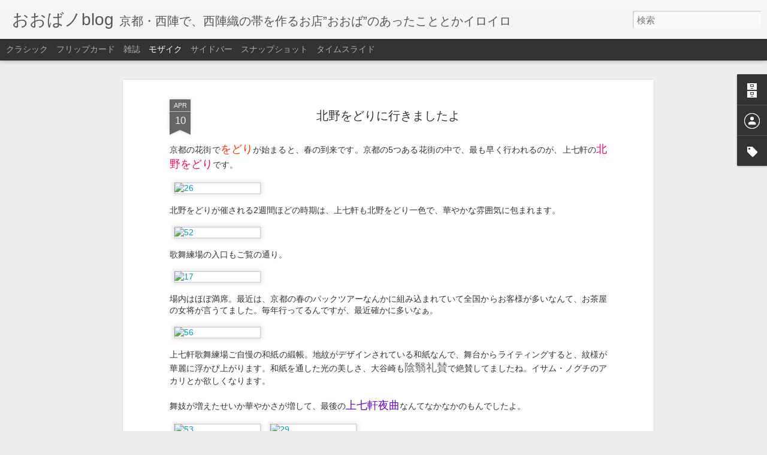

--- FILE ---
content_type: text/javascript; charset=UTF-8
request_url: https://blog.oba-obi.com/?v=0&action=initial&widgetId=Label1&responseType=js&xssi_token=AOuZoY5gecAwkqax2900Cj5t0K8x_lqJnw%3A1769359470225
body_size: 276
content:
try {
_WidgetManager._HandleControllerResult('Label1', 'initial',{'title': '\u30e9\u30d9\u30eb', 'display': 'list', 'showFreqNumbers': true, 'labels': [{'name': '\u30a2\u30fc\u30c8\u3068\u304b', 'count': 36, 'cssSize': 5, 'url': 'https://blog.oba-obi.com/search/label/%E3%82%A2%E3%83%BC%E3%83%88%E3%81%A8%E3%81%8B'}, {'name': '\u304a\u77e5\u3089\u305b', 'count': 12, 'cssSize': 3, 'url': 'https://blog.oba-obi.com/search/label/%E3%81%8A%E7%9F%A5%E3%82%89%E3%81%9B'}, {'name': '\u4eac\u90fd', 'count': 34, 'cssSize': 5, 'url': 'https://blog.oba-obi.com/search/label/%E4%BA%AC%E9%83%BD'}, {'name': '\u96d1\u8a18', 'count': 13, 'cssSize': 3, 'url': 'https://blog.oba-obi.com/search/label/%E9%9B%91%E8%A8%98'}, {'name': '\u9752\u5e74\u4f1a\u6d3b\u52d5', 'count': 46, 'cssSize': 5, 'url': 'https://blog.oba-obi.com/search/label/%E9%9D%92%E5%B9%B4%E4%BC%9A%E6%B4%BB%E5%8B%95'}, {'name': '\u5e2f\u3065\u304f\u308a', 'count': 27, 'cssSize': 4, 'url': 'https://blog.oba-obi.com/search/label/%E5%B8%AF%E3%81%A5%E3%81%8F%E3%82%8A'}, {'name': '\u6771\u4eac\u30ac\u30fc\u30eb\u30ba\u30b3\u30ec\u30af\u30b7\u30e7\u30f3', 'count': 6, 'cssSize': 1, 'url': 'https://blog.oba-obi.com/search/label/%E6%9D%B1%E4%BA%AC%E3%82%AC%E3%83%BC%E3%83%AB%E3%82%BA%E3%82%B3%E3%83%AC%E3%82%AF%E3%82%B7%E3%83%A7%E3%83%B3'}, {'name': '\u65c5\u884c\u30fb\u51fa\u5f35', 'count': 22, 'cssSize': 4, 'url': 'https://blog.oba-obi.com/search/label/%E6%97%85%E8%A1%8C%E3%83%BB%E5%87%BA%E5%BC%B5'}]});
} catch (e) {
  if (typeof log != 'undefined') {
    log('HandleControllerResult failed: ' + e);
  }
}


--- FILE ---
content_type: text/javascript; charset=UTF-8
request_url: https://blog.oba-obi.com/?v=0&action=initial&widgetId=BlogArchive1&responseType=js&xssi_token=AOuZoY5gecAwkqax2900Cj5t0K8x_lqJnw%3A1769359470225
body_size: 754
content:
try {
_WidgetManager._HandleControllerResult('BlogArchive1', 'initial',{'url': 'https://blog.oba-obi.com/search?updated-min\x3d1970-01-01T09:00:00%2B09:00\x26updated-max\x3d292278994-08-17T07:12:55Z\x26max-results\x3d50', 'name': 'All Posts', 'expclass': 'expanded', 'toggleId': 'ALL-0', 'post-count': 109, 'data': [{'url': 'https://blog.oba-obi.com/2016/', 'name': '2016', 'expclass': 'expanded', 'toggleId': 'YEARLY-1451574000000', 'post-count': 2, 'data': [{'url': 'https://blog.oba-obi.com/2016/03/', 'name': '3\u6708', 'expclass': 'expanded', 'toggleId': 'MONTHLY-1456758000000', 'post-count': 1, 'posts': [{'title': '\u4eac\u90fd\u4f1a\u9928\u3068\u6587\u5316\u306e\u5546\u54c1\u5316\u306b\u3064\u3044\u3066', 'url': 'https://blog.oba-obi.com/2016/03/blog-post.html'}]}, {'url': 'https://blog.oba-obi.com/2016/01/', 'name': '1\u6708', 'expclass': 'collapsed', 'toggleId': 'MONTHLY-1451574000000', 'post-count': 1}]}, {'url': 'https://blog.oba-obi.com/2015/', 'name': '2015', 'expclass': 'collapsed', 'toggleId': 'YEARLY-1420038000000', 'post-count': 7, 'data': [{'url': 'https://blog.oba-obi.com/2015/12/', 'name': '12\u6708', 'expclass': 'collapsed', 'toggleId': 'MONTHLY-1448895600000', 'post-count': 1}, {'url': 'https://blog.oba-obi.com/2015/11/', 'name': '11\u6708', 'expclass': 'collapsed', 'toggleId': 'MONTHLY-1446303600000', 'post-count': 1}, {'url': 'https://blog.oba-obi.com/2015/10/', 'name': '10\u6708', 'expclass': 'collapsed', 'toggleId': 'MONTHLY-1443625200000', 'post-count': 1}, {'url': 'https://blog.oba-obi.com/2015/05/', 'name': '5\u6708', 'expclass': 'collapsed', 'toggleId': 'MONTHLY-1430406000000', 'post-count': 1}, {'url': 'https://blog.oba-obi.com/2015/04/', 'name': '4\u6708', 'expclass': 'collapsed', 'toggleId': 'MONTHLY-1427814000000', 'post-count': 1}, {'url': 'https://blog.oba-obi.com/2015/03/', 'name': '3\u6708', 'expclass': 'collapsed', 'toggleId': 'MONTHLY-1425135600000', 'post-count': 1}, {'url': 'https://blog.oba-obi.com/2015/02/', 'name': '2\u6708', 'expclass': 'collapsed', 'toggleId': 'MONTHLY-1422716400000', 'post-count': 1}]}, {'url': 'https://blog.oba-obi.com/2013/', 'name': '2013', 'expclass': 'collapsed', 'toggleId': 'YEARLY-1356966000000', 'post-count': 6, 'data': [{'url': 'https://blog.oba-obi.com/2013/11/', 'name': '11\u6708', 'expclass': 'collapsed', 'toggleId': 'MONTHLY-1383231600000', 'post-count': 3}, {'url': 'https://blog.oba-obi.com/2013/09/', 'name': '9\u6708', 'expclass': 'collapsed', 'toggleId': 'MONTHLY-1377961200000', 'post-count': 1}, {'url': 'https://blog.oba-obi.com/2013/08/', 'name': '8\u6708', 'expclass': 'collapsed', 'toggleId': 'MONTHLY-1375282800000', 'post-count': 2}]}, {'url': 'https://blog.oba-obi.com/2012/', 'name': '2012', 'expclass': 'collapsed', 'toggleId': 'YEARLY-1325343600000', 'post-count': 12, 'data': [{'url': 'https://blog.oba-obi.com/2012/08/', 'name': '8\u6708', 'expclass': 'collapsed', 'toggleId': 'MONTHLY-1343746800000', 'post-count': 1}, {'url': 'https://blog.oba-obi.com/2012/06/', 'name': '6\u6708', 'expclass': 'collapsed', 'toggleId': 'MONTHLY-1338476400000', 'post-count': 2}, {'url': 'https://blog.oba-obi.com/2012/05/', 'name': '5\u6708', 'expclass': 'collapsed', 'toggleId': 'MONTHLY-1335798000000', 'post-count': 1}, {'url': 'https://blog.oba-obi.com/2012/04/', 'name': '4\u6708', 'expclass': 'collapsed', 'toggleId': 'MONTHLY-1333206000000', 'post-count': 2}, {'url': 'https://blog.oba-obi.com/2012/03/', 'name': '3\u6708', 'expclass': 'collapsed', 'toggleId': 'MONTHLY-1330527600000', 'post-count': 1}, {'url': 'https://blog.oba-obi.com/2012/02/', 'name': '2\u6708', 'expclass': 'collapsed', 'toggleId': 'MONTHLY-1328022000000', 'post-count': 3}, {'url': 'https://blog.oba-obi.com/2012/01/', 'name': '1\u6708', 'expclass': 'collapsed', 'toggleId': 'MONTHLY-1325343600000', 'post-count': 2}]}, {'url': 'https://blog.oba-obi.com/2011/', 'name': '2011', 'expclass': 'collapsed', 'toggleId': 'YEARLY-1293807600000', 'post-count': 39, 'data': [{'url': 'https://blog.oba-obi.com/2011/12/', 'name': '12\u6708', 'expclass': 'collapsed', 'toggleId': 'MONTHLY-1322665200000', 'post-count': 3}, {'url': 'https://blog.oba-obi.com/2011/11/', 'name': '11\u6708', 'expclass': 'collapsed', 'toggleId': 'MONTHLY-1320073200000', 'post-count': 4}, {'url': 'https://blog.oba-obi.com/2011/10/', 'name': '10\u6708', 'expclass': 'collapsed', 'toggleId': 'MONTHLY-1317394800000', 'post-count': 3}, {'url': 'https://blog.oba-obi.com/2011/09/', 'name': '9\u6708', 'expclass': 'collapsed', 'toggleId': 'MONTHLY-1314802800000', 'post-count': 2}, {'url': 'https://blog.oba-obi.com/2011/08/', 'name': '8\u6708', 'expclass': 'collapsed', 'toggleId': 'MONTHLY-1312124400000', 'post-count': 3}, {'url': 'https://blog.oba-obi.com/2011/07/', 'name': '7\u6708', 'expclass': 'collapsed', 'toggleId': 'MONTHLY-1309446000000', 'post-count': 4}, {'url': 'https://blog.oba-obi.com/2011/06/', 'name': '6\u6708', 'expclass': 'collapsed', 'toggleId': 'MONTHLY-1306854000000', 'post-count': 3}, {'url': 'https://blog.oba-obi.com/2011/05/', 'name': '5\u6708', 'expclass': 'collapsed', 'toggleId': 'MONTHLY-1304175600000', 'post-count': 3}, {'url': 'https://blog.oba-obi.com/2011/04/', 'name': '4\u6708', 'expclass': 'collapsed', 'toggleId': 'MONTHLY-1301583600000', 'post-count': 3}, {'url': 'https://blog.oba-obi.com/2011/03/', 'name': '3\u6708', 'expclass': 'collapsed', 'toggleId': 'MONTHLY-1298905200000', 'post-count': 4}, {'url': 'https://blog.oba-obi.com/2011/02/', 'name': '2\u6708', 'expclass': 'collapsed', 'toggleId': 'MONTHLY-1296486000000', 'post-count': 4}, {'url': 'https://blog.oba-obi.com/2011/01/', 'name': '1\u6708', 'expclass': 'collapsed', 'toggleId': 'MONTHLY-1293807600000', 'post-count': 3}]}, {'url': 'https://blog.oba-obi.com/2010/', 'name': '2010', 'expclass': 'collapsed', 'toggleId': 'YEARLY-1262271600000', 'post-count': 43, 'data': [{'url': 'https://blog.oba-obi.com/2010/12/', 'name': '12\u6708', 'expclass': 'collapsed', 'toggleId': 'MONTHLY-1291129200000', 'post-count': 3}, {'url': 'https://blog.oba-obi.com/2010/11/', 'name': '11\u6708', 'expclass': 'collapsed', 'toggleId': 'MONTHLY-1288537200000', 'post-count': 3}, {'url': 'https://blog.oba-obi.com/2010/10/', 'name': '10\u6708', 'expclass': 'collapsed', 'toggleId': 'MONTHLY-1285858800000', 'post-count': 5}, {'url': 'https://blog.oba-obi.com/2010/09/', 'name': '9\u6708', 'expclass': 'collapsed', 'toggleId': 'MONTHLY-1283266800000', 'post-count': 3}, {'url': 'https://blog.oba-obi.com/2010/08/', 'name': '8\u6708', 'expclass': 'collapsed', 'toggleId': 'MONTHLY-1280588400000', 'post-count': 3}, {'url': 'https://blog.oba-obi.com/2010/07/', 'name': '7\u6708', 'expclass': 'collapsed', 'toggleId': 'MONTHLY-1277910000000', 'post-count': 4}, {'url': 'https://blog.oba-obi.com/2010/06/', 'name': '6\u6708', 'expclass': 'collapsed', 'toggleId': 'MONTHLY-1275318000000', 'post-count': 4}, {'url': 'https://blog.oba-obi.com/2010/05/', 'name': '5\u6708', 'expclass': 'collapsed', 'toggleId': 'MONTHLY-1272639600000', 'post-count': 2}, {'url': 'https://blog.oba-obi.com/2010/04/', 'name': '4\u6708', 'expclass': 'collapsed', 'toggleId': 'MONTHLY-1270047600000', 'post-count': 3}, {'url': 'https://blog.oba-obi.com/2010/03/', 'name': '3\u6708', 'expclass': 'collapsed', 'toggleId': 'MONTHLY-1267369200000', 'post-count': 6}, {'url': 'https://blog.oba-obi.com/2010/02/', 'name': '2\u6708', 'expclass': 'collapsed', 'toggleId': 'MONTHLY-1264950000000', 'post-count': 3}, {'url': 'https://blog.oba-obi.com/2010/01/', 'name': '1\u6708', 'expclass': 'collapsed', 'toggleId': 'MONTHLY-1262271600000', 'post-count': 4}]}], 'toggleopen': 'MONTHLY-1456758000000', 'style': 'HIERARCHY', 'title': '\u30d6\u30ed\u30b0 \u30a2\u30fc\u30ab\u30a4\u30d6'});
} catch (e) {
  if (typeof log != 'undefined') {
    log('HandleControllerResult failed: ' + e);
  }
}


--- FILE ---
content_type: text/javascript; charset=UTF-8
request_url: https://blog.oba-obi.com/?v=0&action=initial&widgetId=BlogArchive1&responseType=js&xssi_token=AOuZoY5gecAwkqax2900Cj5t0K8x_lqJnw%3A1769359470225
body_size: 834
content:
try {
_WidgetManager._HandleControllerResult('BlogArchive1', 'initial',{'url': 'https://blog.oba-obi.com/search?updated-min\x3d1970-01-01T09:00:00%2B09:00\x26updated-max\x3d292278994-08-17T07:12:55Z\x26max-results\x3d50', 'name': 'All Posts', 'expclass': 'expanded', 'toggleId': 'ALL-0', 'post-count': 109, 'data': [{'url': 'https://blog.oba-obi.com/2016/', 'name': '2016', 'expclass': 'expanded', 'toggleId': 'YEARLY-1451574000000', 'post-count': 2, 'data': [{'url': 'https://blog.oba-obi.com/2016/03/', 'name': '3\u6708', 'expclass': 'expanded', 'toggleId': 'MONTHLY-1456758000000', 'post-count': 1, 'posts': [{'title': '\u4eac\u90fd\u4f1a\u9928\u3068\u6587\u5316\u306e\u5546\u54c1\u5316\u306b\u3064\u3044\u3066', 'url': 'https://blog.oba-obi.com/2016/03/blog-post.html'}]}, {'url': 'https://blog.oba-obi.com/2016/01/', 'name': '1\u6708', 'expclass': 'collapsed', 'toggleId': 'MONTHLY-1451574000000', 'post-count': 1}]}, {'url': 'https://blog.oba-obi.com/2015/', 'name': '2015', 'expclass': 'collapsed', 'toggleId': 'YEARLY-1420038000000', 'post-count': 7, 'data': [{'url': 'https://blog.oba-obi.com/2015/12/', 'name': '12\u6708', 'expclass': 'collapsed', 'toggleId': 'MONTHLY-1448895600000', 'post-count': 1}, {'url': 'https://blog.oba-obi.com/2015/11/', 'name': '11\u6708', 'expclass': 'collapsed', 'toggleId': 'MONTHLY-1446303600000', 'post-count': 1}, {'url': 'https://blog.oba-obi.com/2015/10/', 'name': '10\u6708', 'expclass': 'collapsed', 'toggleId': 'MONTHLY-1443625200000', 'post-count': 1}, {'url': 'https://blog.oba-obi.com/2015/05/', 'name': '5\u6708', 'expclass': 'collapsed', 'toggleId': 'MONTHLY-1430406000000', 'post-count': 1}, {'url': 'https://blog.oba-obi.com/2015/04/', 'name': '4\u6708', 'expclass': 'collapsed', 'toggleId': 'MONTHLY-1427814000000', 'post-count': 1}, {'url': 'https://blog.oba-obi.com/2015/03/', 'name': '3\u6708', 'expclass': 'collapsed', 'toggleId': 'MONTHLY-1425135600000', 'post-count': 1}, {'url': 'https://blog.oba-obi.com/2015/02/', 'name': '2\u6708', 'expclass': 'collapsed', 'toggleId': 'MONTHLY-1422716400000', 'post-count': 1}]}, {'url': 'https://blog.oba-obi.com/2013/', 'name': '2013', 'expclass': 'collapsed', 'toggleId': 'YEARLY-1356966000000', 'post-count': 6, 'data': [{'url': 'https://blog.oba-obi.com/2013/11/', 'name': '11\u6708', 'expclass': 'collapsed', 'toggleId': 'MONTHLY-1383231600000', 'post-count': 3}, {'url': 'https://blog.oba-obi.com/2013/09/', 'name': '9\u6708', 'expclass': 'collapsed', 'toggleId': 'MONTHLY-1377961200000', 'post-count': 1}, {'url': 'https://blog.oba-obi.com/2013/08/', 'name': '8\u6708', 'expclass': 'collapsed', 'toggleId': 'MONTHLY-1375282800000', 'post-count': 2}]}, {'url': 'https://blog.oba-obi.com/2012/', 'name': '2012', 'expclass': 'collapsed', 'toggleId': 'YEARLY-1325343600000', 'post-count': 12, 'data': [{'url': 'https://blog.oba-obi.com/2012/08/', 'name': '8\u6708', 'expclass': 'collapsed', 'toggleId': 'MONTHLY-1343746800000', 'post-count': 1}, {'url': 'https://blog.oba-obi.com/2012/06/', 'name': '6\u6708', 'expclass': 'collapsed', 'toggleId': 'MONTHLY-1338476400000', 'post-count': 2}, {'url': 'https://blog.oba-obi.com/2012/05/', 'name': '5\u6708', 'expclass': 'collapsed', 'toggleId': 'MONTHLY-1335798000000', 'post-count': 1}, {'url': 'https://blog.oba-obi.com/2012/04/', 'name': '4\u6708', 'expclass': 'collapsed', 'toggleId': 'MONTHLY-1333206000000', 'post-count': 2}, {'url': 'https://blog.oba-obi.com/2012/03/', 'name': '3\u6708', 'expclass': 'collapsed', 'toggleId': 'MONTHLY-1330527600000', 'post-count': 1}, {'url': 'https://blog.oba-obi.com/2012/02/', 'name': '2\u6708', 'expclass': 'collapsed', 'toggleId': 'MONTHLY-1328022000000', 'post-count': 3}, {'url': 'https://blog.oba-obi.com/2012/01/', 'name': '1\u6708', 'expclass': 'collapsed', 'toggleId': 'MONTHLY-1325343600000', 'post-count': 2}]}, {'url': 'https://blog.oba-obi.com/2011/', 'name': '2011', 'expclass': 'collapsed', 'toggleId': 'YEARLY-1293807600000', 'post-count': 39, 'data': [{'url': 'https://blog.oba-obi.com/2011/12/', 'name': '12\u6708', 'expclass': 'collapsed', 'toggleId': 'MONTHLY-1322665200000', 'post-count': 3}, {'url': 'https://blog.oba-obi.com/2011/11/', 'name': '11\u6708', 'expclass': 'collapsed', 'toggleId': 'MONTHLY-1320073200000', 'post-count': 4}, {'url': 'https://blog.oba-obi.com/2011/10/', 'name': '10\u6708', 'expclass': 'collapsed', 'toggleId': 'MONTHLY-1317394800000', 'post-count': 3}, {'url': 'https://blog.oba-obi.com/2011/09/', 'name': '9\u6708', 'expclass': 'collapsed', 'toggleId': 'MONTHLY-1314802800000', 'post-count': 2}, {'url': 'https://blog.oba-obi.com/2011/08/', 'name': '8\u6708', 'expclass': 'collapsed', 'toggleId': 'MONTHLY-1312124400000', 'post-count': 3}, {'url': 'https://blog.oba-obi.com/2011/07/', 'name': '7\u6708', 'expclass': 'collapsed', 'toggleId': 'MONTHLY-1309446000000', 'post-count': 4}, {'url': 'https://blog.oba-obi.com/2011/06/', 'name': '6\u6708', 'expclass': 'collapsed', 'toggleId': 'MONTHLY-1306854000000', 'post-count': 3}, {'url': 'https://blog.oba-obi.com/2011/05/', 'name': '5\u6708', 'expclass': 'collapsed', 'toggleId': 'MONTHLY-1304175600000', 'post-count': 3}, {'url': 'https://blog.oba-obi.com/2011/04/', 'name': '4\u6708', 'expclass': 'collapsed', 'toggleId': 'MONTHLY-1301583600000', 'post-count': 3}, {'url': 'https://blog.oba-obi.com/2011/03/', 'name': '3\u6708', 'expclass': 'collapsed', 'toggleId': 'MONTHLY-1298905200000', 'post-count': 4}, {'url': 'https://blog.oba-obi.com/2011/02/', 'name': '2\u6708', 'expclass': 'collapsed', 'toggleId': 'MONTHLY-1296486000000', 'post-count': 4}, {'url': 'https://blog.oba-obi.com/2011/01/', 'name': '1\u6708', 'expclass': 'collapsed', 'toggleId': 'MONTHLY-1293807600000', 'post-count': 3}]}, {'url': 'https://blog.oba-obi.com/2010/', 'name': '2010', 'expclass': 'collapsed', 'toggleId': 'YEARLY-1262271600000', 'post-count': 43, 'data': [{'url': 'https://blog.oba-obi.com/2010/12/', 'name': '12\u6708', 'expclass': 'collapsed', 'toggleId': 'MONTHLY-1291129200000', 'post-count': 3}, {'url': 'https://blog.oba-obi.com/2010/11/', 'name': '11\u6708', 'expclass': 'collapsed', 'toggleId': 'MONTHLY-1288537200000', 'post-count': 3}, {'url': 'https://blog.oba-obi.com/2010/10/', 'name': '10\u6708', 'expclass': 'collapsed', 'toggleId': 'MONTHLY-1285858800000', 'post-count': 5}, {'url': 'https://blog.oba-obi.com/2010/09/', 'name': '9\u6708', 'expclass': 'collapsed', 'toggleId': 'MONTHLY-1283266800000', 'post-count': 3}, {'url': 'https://blog.oba-obi.com/2010/08/', 'name': '8\u6708', 'expclass': 'collapsed', 'toggleId': 'MONTHLY-1280588400000', 'post-count': 3}, {'url': 'https://blog.oba-obi.com/2010/07/', 'name': '7\u6708', 'expclass': 'collapsed', 'toggleId': 'MONTHLY-1277910000000', 'post-count': 4}, {'url': 'https://blog.oba-obi.com/2010/06/', 'name': '6\u6708', 'expclass': 'collapsed', 'toggleId': 'MONTHLY-1275318000000', 'post-count': 4}, {'url': 'https://blog.oba-obi.com/2010/05/', 'name': '5\u6708', 'expclass': 'collapsed', 'toggleId': 'MONTHLY-1272639600000', 'post-count': 2}, {'url': 'https://blog.oba-obi.com/2010/04/', 'name': '4\u6708', 'expclass': 'collapsed', 'toggleId': 'MONTHLY-1270047600000', 'post-count': 3}, {'url': 'https://blog.oba-obi.com/2010/03/', 'name': '3\u6708', 'expclass': 'collapsed', 'toggleId': 'MONTHLY-1267369200000', 'post-count': 6}, {'url': 'https://blog.oba-obi.com/2010/02/', 'name': '2\u6708', 'expclass': 'collapsed', 'toggleId': 'MONTHLY-1264950000000', 'post-count': 3}, {'url': 'https://blog.oba-obi.com/2010/01/', 'name': '1\u6708', 'expclass': 'collapsed', 'toggleId': 'MONTHLY-1262271600000', 'post-count': 4}]}], 'toggleopen': 'MONTHLY-1456758000000', 'style': 'HIERARCHY', 'title': '\u30d6\u30ed\u30b0 \u30a2\u30fc\u30ab\u30a4\u30d6'});
} catch (e) {
  if (typeof log != 'undefined') {
    log('HandleControllerResult failed: ' + e);
  }
}


--- FILE ---
content_type: text/javascript; charset=UTF-8
request_url: https://blog.oba-obi.com/?v=0&action=initial&widgetId=Label1&responseType=js&xssi_token=AOuZoY5gecAwkqax2900Cj5t0K8x_lqJnw%3A1769359470225
body_size: 272
content:
try {
_WidgetManager._HandleControllerResult('Label1', 'initial',{'title': '\u30e9\u30d9\u30eb', 'display': 'list', 'showFreqNumbers': true, 'labels': [{'name': '\u30a2\u30fc\u30c8\u3068\u304b', 'count': 36, 'cssSize': 5, 'url': 'https://blog.oba-obi.com/search/label/%E3%82%A2%E3%83%BC%E3%83%88%E3%81%A8%E3%81%8B'}, {'name': '\u304a\u77e5\u3089\u305b', 'count': 12, 'cssSize': 3, 'url': 'https://blog.oba-obi.com/search/label/%E3%81%8A%E7%9F%A5%E3%82%89%E3%81%9B'}, {'name': '\u4eac\u90fd', 'count': 34, 'cssSize': 5, 'url': 'https://blog.oba-obi.com/search/label/%E4%BA%AC%E9%83%BD'}, {'name': '\u96d1\u8a18', 'count': 13, 'cssSize': 3, 'url': 'https://blog.oba-obi.com/search/label/%E9%9B%91%E8%A8%98'}, {'name': '\u9752\u5e74\u4f1a\u6d3b\u52d5', 'count': 46, 'cssSize': 5, 'url': 'https://blog.oba-obi.com/search/label/%E9%9D%92%E5%B9%B4%E4%BC%9A%E6%B4%BB%E5%8B%95'}, {'name': '\u5e2f\u3065\u304f\u308a', 'count': 27, 'cssSize': 4, 'url': 'https://blog.oba-obi.com/search/label/%E5%B8%AF%E3%81%A5%E3%81%8F%E3%82%8A'}, {'name': '\u6771\u4eac\u30ac\u30fc\u30eb\u30ba\u30b3\u30ec\u30af\u30b7\u30e7\u30f3', 'count': 6, 'cssSize': 1, 'url': 'https://blog.oba-obi.com/search/label/%E6%9D%B1%E4%BA%AC%E3%82%AC%E3%83%BC%E3%83%AB%E3%82%BA%E3%82%B3%E3%83%AC%E3%82%AF%E3%82%B7%E3%83%A7%E3%83%B3'}, {'name': '\u65c5\u884c\u30fb\u51fa\u5f35', 'count': 22, 'cssSize': 4, 'url': 'https://blog.oba-obi.com/search/label/%E6%97%85%E8%A1%8C%E3%83%BB%E5%87%BA%E5%BC%B5'}]});
} catch (e) {
  if (typeof log != 'undefined') {
    log('HandleControllerResult failed: ' + e);
  }
}
